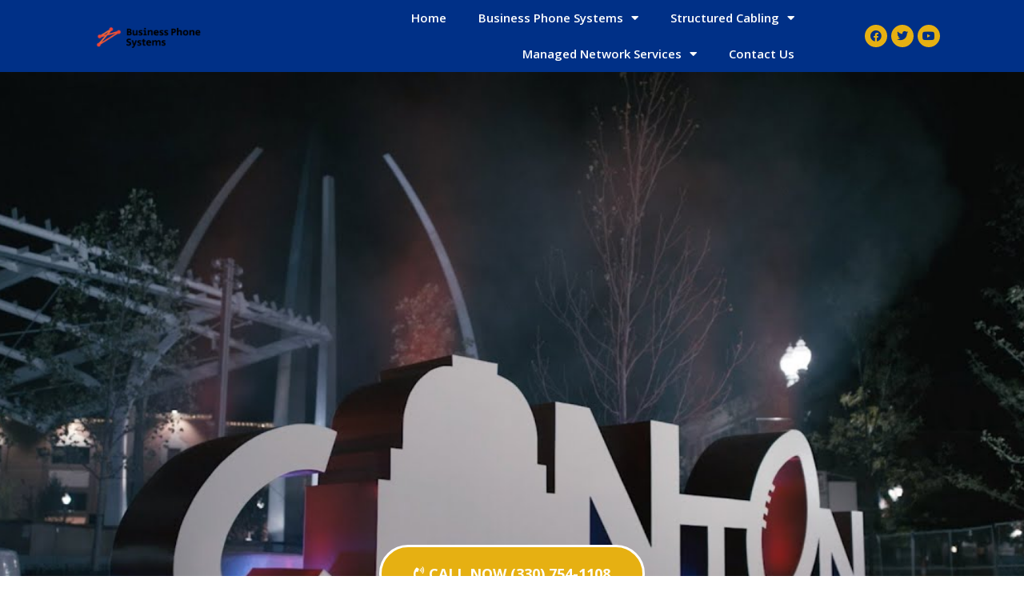

--- FILE ---
content_type: text/html; charset=UTF-8
request_url: https://www.cantonbusinessphonesystems.com/catv-cabling/
body_size: 11494
content:
<!doctype html>
<html lang="en">
<head>
	<meta charset="UTF-8">
		<meta name="viewport" content="width=device-width, initial-scale=1">
	<link rel="profile" href="https://gmpg.org/xfn/11">
	<title>Canton, OH, CATV Cabling, install, repair, service |</title>
<meta name='robots' content='max-image-preview:large' />

<!-- All In One SEO Pack 3.7.1[189,208] -->
<meta name="description"  content="Business Phone systems, Canton, OH, CATV Cabling Services" />

<script type="application/ld+json" class="aioseop-schema">{"@context":"https://schema.org","@graph":[{"@type":"Organization","@id":"https://www.cantonbusinessphonesystems.com/#organization","url":"https://www.cantonbusinessphonesystems.com/","name":"","sameAs":[],"logo":{"@type":"ImageObject","@id":"https://www.cantonbusinessphonesystems.com/#logo","url":"https://www.cantonbusinessphonesystems.com/wp-content/uploads/2021/03/cropped-business-phone-systems.png","caption":""},"image":{"@id":"https://www.cantonbusinessphonesystems.com/#logo"}},{"@type":"WebSite","@id":"https://www.cantonbusinessphonesystems.com/#website","url":"https://www.cantonbusinessphonesystems.com/","name":"","publisher":{"@id":"https://www.cantonbusinessphonesystems.com/#organization"},"potentialAction":{"@type":"SearchAction","target":"https://www.cantonbusinessphonesystems.com/?s={search_term_string}","query-input":"required name=search_term_string"}},{"@type":"WebPage","@id":"https://www.cantonbusinessphonesystems.com/catv-cabling/#webpage","url":"https://www.cantonbusinessphonesystems.com/catv-cabling/","inLanguage":"en","name":"CATV Cabling","isPartOf":{"@id":"https://www.cantonbusinessphonesystems.com/#website"},"breadcrumb":{"@id":"https://www.cantonbusinessphonesystems.com/catv-cabling/#breadcrumblist"},"description":"Business Phone systems, Canton, OH, CATV Cabling Services","datePublished":"2022-12-10T05:33:52+00:00","dateModified":"2023-03-31T00:57:44+00:00"},{"@type":"BreadcrumbList","@id":"https://www.cantonbusinessphonesystems.com/catv-cabling/#breadcrumblist","itemListElement":[{"@type":"ListItem","position":1,"item":{"@type":"WebPage","@id":"https://www.cantonbusinessphonesystems.com/","url":"https://www.cantonbusinessphonesystems.com/","name":"Business Phone Systems, Canton, OH, PBX, support, repair, service"}},{"@type":"ListItem","position":2,"item":{"@type":"WebPage","@id":"https://www.cantonbusinessphonesystems.com/catv-cabling/","url":"https://www.cantonbusinessphonesystems.com/catv-cabling/","name":"CATV Cabling"}}]}]}</script>
<link rel="canonical" href="https://www.cantonbusinessphonesystems.com/catv-cabling/" />
<!-- All In One SEO Pack -->
<link rel='stylesheet' id='wp-block-library-css' href='https://www.cantonbusinessphonesystems.com/wp-includes/css/dist/block-library/style.min.css?ver=6.1.9' media='all' />
<link rel='stylesheet' id='classic-theme-styles-css' href='https://www.cantonbusinessphonesystems.com/wp-includes/css/classic-themes.min.css?ver=1' media='all' />
<style id='global-styles-inline-css'>
body{--wp--preset--color--black: #000000;--wp--preset--color--cyan-bluish-gray: #abb8c3;--wp--preset--color--white: #ffffff;--wp--preset--color--pale-pink: #f78da7;--wp--preset--color--vivid-red: #cf2e2e;--wp--preset--color--luminous-vivid-orange: #ff6900;--wp--preset--color--luminous-vivid-amber: #fcb900;--wp--preset--color--light-green-cyan: #7bdcb5;--wp--preset--color--vivid-green-cyan: #00d084;--wp--preset--color--pale-cyan-blue: #8ed1fc;--wp--preset--color--vivid-cyan-blue: #0693e3;--wp--preset--color--vivid-purple: #9b51e0;--wp--preset--gradient--vivid-cyan-blue-to-vivid-purple: linear-gradient(135deg,rgba(6,147,227,1) 0%,rgb(155,81,224) 100%);--wp--preset--gradient--light-green-cyan-to-vivid-green-cyan: linear-gradient(135deg,rgb(122,220,180) 0%,rgb(0,208,130) 100%);--wp--preset--gradient--luminous-vivid-amber-to-luminous-vivid-orange: linear-gradient(135deg,rgba(252,185,0,1) 0%,rgba(255,105,0,1) 100%);--wp--preset--gradient--luminous-vivid-orange-to-vivid-red: linear-gradient(135deg,rgba(255,105,0,1) 0%,rgb(207,46,46) 100%);--wp--preset--gradient--very-light-gray-to-cyan-bluish-gray: linear-gradient(135deg,rgb(238,238,238) 0%,rgb(169,184,195) 100%);--wp--preset--gradient--cool-to-warm-spectrum: linear-gradient(135deg,rgb(74,234,220) 0%,rgb(151,120,209) 20%,rgb(207,42,186) 40%,rgb(238,44,130) 60%,rgb(251,105,98) 80%,rgb(254,248,76) 100%);--wp--preset--gradient--blush-light-purple: linear-gradient(135deg,rgb(255,206,236) 0%,rgb(152,150,240) 100%);--wp--preset--gradient--blush-bordeaux: linear-gradient(135deg,rgb(254,205,165) 0%,rgb(254,45,45) 50%,rgb(107,0,62) 100%);--wp--preset--gradient--luminous-dusk: linear-gradient(135deg,rgb(255,203,112) 0%,rgb(199,81,192) 50%,rgb(65,88,208) 100%);--wp--preset--gradient--pale-ocean: linear-gradient(135deg,rgb(255,245,203) 0%,rgb(182,227,212) 50%,rgb(51,167,181) 100%);--wp--preset--gradient--electric-grass: linear-gradient(135deg,rgb(202,248,128) 0%,rgb(113,206,126) 100%);--wp--preset--gradient--midnight: linear-gradient(135deg,rgb(2,3,129) 0%,rgb(40,116,252) 100%);--wp--preset--duotone--dark-grayscale: url('#wp-duotone-dark-grayscale');--wp--preset--duotone--grayscale: url('#wp-duotone-grayscale');--wp--preset--duotone--purple-yellow: url('#wp-duotone-purple-yellow');--wp--preset--duotone--blue-red: url('#wp-duotone-blue-red');--wp--preset--duotone--midnight: url('#wp-duotone-midnight');--wp--preset--duotone--magenta-yellow: url('#wp-duotone-magenta-yellow');--wp--preset--duotone--purple-green: url('#wp-duotone-purple-green');--wp--preset--duotone--blue-orange: url('#wp-duotone-blue-orange');--wp--preset--font-size--small: 13px;--wp--preset--font-size--medium: 20px;--wp--preset--font-size--large: 36px;--wp--preset--font-size--x-large: 42px;--wp--preset--spacing--20: 0.44rem;--wp--preset--spacing--30: 0.67rem;--wp--preset--spacing--40: 1rem;--wp--preset--spacing--50: 1.5rem;--wp--preset--spacing--60: 2.25rem;--wp--preset--spacing--70: 3.38rem;--wp--preset--spacing--80: 5.06rem;}:where(.is-layout-flex){gap: 0.5em;}body .is-layout-flow > .alignleft{float: left;margin-inline-start: 0;margin-inline-end: 2em;}body .is-layout-flow > .alignright{float: right;margin-inline-start: 2em;margin-inline-end: 0;}body .is-layout-flow > .aligncenter{margin-left: auto !important;margin-right: auto !important;}body .is-layout-constrained > .alignleft{float: left;margin-inline-start: 0;margin-inline-end: 2em;}body .is-layout-constrained > .alignright{float: right;margin-inline-start: 2em;margin-inline-end: 0;}body .is-layout-constrained > .aligncenter{margin-left: auto !important;margin-right: auto !important;}body .is-layout-constrained > :where(:not(.alignleft):not(.alignright):not(.alignfull)){max-width: var(--wp--style--global--content-size);margin-left: auto !important;margin-right: auto !important;}body .is-layout-constrained > .alignwide{max-width: var(--wp--style--global--wide-size);}body .is-layout-flex{display: flex;}body .is-layout-flex{flex-wrap: wrap;align-items: center;}body .is-layout-flex > *{margin: 0;}:where(.wp-block-columns.is-layout-flex){gap: 2em;}.has-black-color{color: var(--wp--preset--color--black) !important;}.has-cyan-bluish-gray-color{color: var(--wp--preset--color--cyan-bluish-gray) !important;}.has-white-color{color: var(--wp--preset--color--white) !important;}.has-pale-pink-color{color: var(--wp--preset--color--pale-pink) !important;}.has-vivid-red-color{color: var(--wp--preset--color--vivid-red) !important;}.has-luminous-vivid-orange-color{color: var(--wp--preset--color--luminous-vivid-orange) !important;}.has-luminous-vivid-amber-color{color: var(--wp--preset--color--luminous-vivid-amber) !important;}.has-light-green-cyan-color{color: var(--wp--preset--color--light-green-cyan) !important;}.has-vivid-green-cyan-color{color: var(--wp--preset--color--vivid-green-cyan) !important;}.has-pale-cyan-blue-color{color: var(--wp--preset--color--pale-cyan-blue) !important;}.has-vivid-cyan-blue-color{color: var(--wp--preset--color--vivid-cyan-blue) !important;}.has-vivid-purple-color{color: var(--wp--preset--color--vivid-purple) !important;}.has-black-background-color{background-color: var(--wp--preset--color--black) !important;}.has-cyan-bluish-gray-background-color{background-color: var(--wp--preset--color--cyan-bluish-gray) !important;}.has-white-background-color{background-color: var(--wp--preset--color--white) !important;}.has-pale-pink-background-color{background-color: var(--wp--preset--color--pale-pink) !important;}.has-vivid-red-background-color{background-color: var(--wp--preset--color--vivid-red) !important;}.has-luminous-vivid-orange-background-color{background-color: var(--wp--preset--color--luminous-vivid-orange) !important;}.has-luminous-vivid-amber-background-color{background-color: var(--wp--preset--color--luminous-vivid-amber) !important;}.has-light-green-cyan-background-color{background-color: var(--wp--preset--color--light-green-cyan) !important;}.has-vivid-green-cyan-background-color{background-color: var(--wp--preset--color--vivid-green-cyan) !important;}.has-pale-cyan-blue-background-color{background-color: var(--wp--preset--color--pale-cyan-blue) !important;}.has-vivid-cyan-blue-background-color{background-color: var(--wp--preset--color--vivid-cyan-blue) !important;}.has-vivid-purple-background-color{background-color: var(--wp--preset--color--vivid-purple) !important;}.has-black-border-color{border-color: var(--wp--preset--color--black) !important;}.has-cyan-bluish-gray-border-color{border-color: var(--wp--preset--color--cyan-bluish-gray) !important;}.has-white-border-color{border-color: var(--wp--preset--color--white) !important;}.has-pale-pink-border-color{border-color: var(--wp--preset--color--pale-pink) !important;}.has-vivid-red-border-color{border-color: var(--wp--preset--color--vivid-red) !important;}.has-luminous-vivid-orange-border-color{border-color: var(--wp--preset--color--luminous-vivid-orange) !important;}.has-luminous-vivid-amber-border-color{border-color: var(--wp--preset--color--luminous-vivid-amber) !important;}.has-light-green-cyan-border-color{border-color: var(--wp--preset--color--light-green-cyan) !important;}.has-vivid-green-cyan-border-color{border-color: var(--wp--preset--color--vivid-green-cyan) !important;}.has-pale-cyan-blue-border-color{border-color: var(--wp--preset--color--pale-cyan-blue) !important;}.has-vivid-cyan-blue-border-color{border-color: var(--wp--preset--color--vivid-cyan-blue) !important;}.has-vivid-purple-border-color{border-color: var(--wp--preset--color--vivid-purple) !important;}.has-vivid-cyan-blue-to-vivid-purple-gradient-background{background: var(--wp--preset--gradient--vivid-cyan-blue-to-vivid-purple) !important;}.has-light-green-cyan-to-vivid-green-cyan-gradient-background{background: var(--wp--preset--gradient--light-green-cyan-to-vivid-green-cyan) !important;}.has-luminous-vivid-amber-to-luminous-vivid-orange-gradient-background{background: var(--wp--preset--gradient--luminous-vivid-amber-to-luminous-vivid-orange) !important;}.has-luminous-vivid-orange-to-vivid-red-gradient-background{background: var(--wp--preset--gradient--luminous-vivid-orange-to-vivid-red) !important;}.has-very-light-gray-to-cyan-bluish-gray-gradient-background{background: var(--wp--preset--gradient--very-light-gray-to-cyan-bluish-gray) !important;}.has-cool-to-warm-spectrum-gradient-background{background: var(--wp--preset--gradient--cool-to-warm-spectrum) !important;}.has-blush-light-purple-gradient-background{background: var(--wp--preset--gradient--blush-light-purple) !important;}.has-blush-bordeaux-gradient-background{background: var(--wp--preset--gradient--blush-bordeaux) !important;}.has-luminous-dusk-gradient-background{background: var(--wp--preset--gradient--luminous-dusk) !important;}.has-pale-ocean-gradient-background{background: var(--wp--preset--gradient--pale-ocean) !important;}.has-electric-grass-gradient-background{background: var(--wp--preset--gradient--electric-grass) !important;}.has-midnight-gradient-background{background: var(--wp--preset--gradient--midnight) !important;}.has-small-font-size{font-size: var(--wp--preset--font-size--small) !important;}.has-medium-font-size{font-size: var(--wp--preset--font-size--medium) !important;}.has-large-font-size{font-size: var(--wp--preset--font-size--large) !important;}.has-x-large-font-size{font-size: var(--wp--preset--font-size--x-large) !important;}
.wp-block-navigation a:where(:not(.wp-element-button)){color: inherit;}
:where(.wp-block-columns.is-layout-flex){gap: 2em;}
.wp-block-pullquote{font-size: 1.5em;line-height: 1.6;}
</style>
<link rel='stylesheet' id='contact-form-7-css' href='https://www.cantonbusinessphonesystems.com/wp-content/plugins/contact-form-7/includes/css/styles.css?ver=5.7.2' media='all' />
<style id='contact-form-7-inline-css'>
.wpcf7 .wpcf7-recaptcha iframe {margin-bottom: 0;}.wpcf7 .wpcf7-recaptcha[data-align="center"] > div {margin: 0 auto;}.wpcf7 .wpcf7-recaptcha[data-align="right"] > div {margin: 0 0 0 auto;}
</style>
<link rel='stylesheet' id='wp-live-chat-support-css' href='https://www.cantonbusinessphonesystems.com/wp-content/plugins/wp-live-chat-support/public/css/wplc-plugin-public.css?ver=10.0.6' media='all' />
<link rel='stylesheet' id='hello-elementor-css' href='https://www.cantonbusinessphonesystems.com/wp-content/themes/hello-elementor/style.min.css?ver=2.6.1' media='all' />
<link rel='stylesheet' id='hello-elementor-theme-style-css' href='https://www.cantonbusinessphonesystems.com/wp-content/themes/hello-elementor/theme.min.css?ver=2.6.1' media='all' />
<link rel='stylesheet' id='elementor-icons-css' href='https://www.cantonbusinessphonesystems.com/wp-content/plugins/elementor/assets/lib/eicons/css/elementor-icons.min.css?ver=5.17.0' media='all' />
<link rel='stylesheet' id='elementor-frontend-css' href='https://www.cantonbusinessphonesystems.com/wp-content/plugins/elementor/assets/css/frontend.min.css?ver=3.10.0' media='all' />
<link rel='stylesheet' id='elementor-post-15-css' href='https://www.cantonbusinessphonesystems.com/wp-content/uploads/elementor/css/post-15.css?ver=1673548113' media='all' />
<link rel='stylesheet' id='elementor-pro-css' href='https://www.cantonbusinessphonesystems.com/wp-content/plugins/elementor-pro/assets/css/frontend.min.css?ver=3.9.2' media='all' />
<link rel='stylesheet' id='font-awesome-5-all-css' href='https://www.cantonbusinessphonesystems.com/wp-content/plugins/elementor/assets/lib/font-awesome/css/all.min.css?ver=3.10.0' media='all' />
<link rel='stylesheet' id='font-awesome-4-shim-css' href='https://www.cantonbusinessphonesystems.com/wp-content/plugins/elementor/assets/lib/font-awesome/css/v4-shims.min.css?ver=3.10.0' media='all' />
<link rel='stylesheet' id='elementor-global-css' href='https://www.cantonbusinessphonesystems.com/wp-content/uploads/elementor/css/global.css?ver=1673548357' media='all' />
<link rel='stylesheet' id='elementor-post-8171-css' href='https://www.cantonbusinessphonesystems.com/wp-content/uploads/elementor/css/post-8171.css?ver=1680224266' media='all' />
<link rel='stylesheet' id='elementor-post-14-css' href='https://www.cantonbusinessphonesystems.com/wp-content/uploads/elementor/css/post-14.css?ver=1673548113' media='all' />
<link rel='stylesheet' id='elementor-post-29-css' href='https://www.cantonbusinessphonesystems.com/wp-content/uploads/elementor/css/post-29.css?ver=1680222265' media='all' />
<link rel='stylesheet' id='google-fonts-1-css' href='https://fonts.googleapis.com/css?family=Roboto%3A100%2C100italic%2C200%2C200italic%2C300%2C300italic%2C400%2C400italic%2C500%2C500italic%2C600%2C600italic%2C700%2C700italic%2C800%2C800italic%2C900%2C900italic%7CRoboto+Slab%3A100%2C100italic%2C200%2C200italic%2C300%2C300italic%2C400%2C400italic%2C500%2C500italic%2C600%2C600italic%2C700%2C700italic%2C800%2C800italic%2C900%2C900italic%7COpen+Sans%3A100%2C100italic%2C200%2C200italic%2C300%2C300italic%2C400%2C400italic%2C500%2C500italic%2C600%2C600italic%2C700%2C700italic%2C800%2C800italic%2C900%2C900italic&#038;display=auto&#038;ver=6.1.9' media='all' />
<link rel='stylesheet' id='elementor-icons-shared-0-css' href='https://www.cantonbusinessphonesystems.com/wp-content/plugins/elementor/assets/lib/font-awesome/css/fontawesome.min.css?ver=5.15.3' media='all' />
<link rel='stylesheet' id='elementor-icons-fa-solid-css' href='https://www.cantonbusinessphonesystems.com/wp-content/plugins/elementor/assets/lib/font-awesome/css/solid.min.css?ver=5.15.3' media='all' />
<link rel='stylesheet' id='elementor-icons-fa-brands-css' href='https://www.cantonbusinessphonesystems.com/wp-content/plugins/elementor/assets/lib/font-awesome/css/brands.min.css?ver=5.15.3' media='all' />
<link rel="preconnect" href="https://fonts.gstatic.com/" crossorigin><script src='https://www.cantonbusinessphonesystems.com/wp-content/plugins/elementor/assets/lib/font-awesome/js/v4-shims.min.js?ver=3.10.0' id='font-awesome-4-shim-js'></script>
<link rel="https://api.w.org/" href="https://www.cantonbusinessphonesystems.com/wp-json/" /><link rel="alternate" type="application/json" href="https://www.cantonbusinessphonesystems.com/wp-json/wp/v2/pages/8171" /><meta name="generator" content="WordPress 6.1.9" />
<link rel='shortlink' href='https://www.cantonbusinessphonesystems.com/?p=8171' />
<link rel="alternate" type="application/json+oembed" href="https://www.cantonbusinessphonesystems.com/wp-json/oembed/1.0/embed?url=https%3A%2F%2Fwww.cantonbusinessphonesystems.com%2Fcatv-cabling%2F" />
<link rel="alternate" type="text/xml+oembed" href="https://www.cantonbusinessphonesystems.com/wp-json/oembed/1.0/embed?url=https%3A%2F%2Fwww.cantonbusinessphonesystems.com%2Fcatv-cabling%2F&#038;format=xml" />
<link rel="icon" href="https://www.cantonbusinessphonesystems.com/wp-content/uploads/2022/04/business-phone-systems-150x150.png" sizes="32x32" />
<link rel="icon" href="https://www.cantonbusinessphonesystems.com/wp-content/uploads/2022/04/business-phone-systems.png" sizes="192x192" />
<link rel="apple-touch-icon" href="https://www.cantonbusinessphonesystems.com/wp-content/uploads/2022/04/business-phone-systems.png" />
<meta name="msapplication-TileImage" content="https://www.cantonbusinessphonesystems.com/wp-content/uploads/2022/04/business-phone-systems.png" />
</head>
<body class="page-template-default page page-id-8171 wp-custom-logo elementor-default elementor-kit-15 elementor-page elementor-page-8171">

<svg xmlns="http://www.w3.org/2000/svg" viewBox="0 0 0 0" width="0" height="0" focusable="false" role="none" style="visibility: hidden; position: absolute; left: -9999px; overflow: hidden;" ><defs><filter id="wp-duotone-dark-grayscale"><feColorMatrix color-interpolation-filters="sRGB" type="matrix" values=" .299 .587 .114 0 0 .299 .587 .114 0 0 .299 .587 .114 0 0 .299 .587 .114 0 0 " /><feComponentTransfer color-interpolation-filters="sRGB" ><feFuncR type="table" tableValues="0 0.49803921568627" /><feFuncG type="table" tableValues="0 0.49803921568627" /><feFuncB type="table" tableValues="0 0.49803921568627" /><feFuncA type="table" tableValues="1 1" /></feComponentTransfer><feComposite in2="SourceGraphic" operator="in" /></filter></defs></svg><svg xmlns="http://www.w3.org/2000/svg" viewBox="0 0 0 0" width="0" height="0" focusable="false" role="none" style="visibility: hidden; position: absolute; left: -9999px; overflow: hidden;" ><defs><filter id="wp-duotone-grayscale"><feColorMatrix color-interpolation-filters="sRGB" type="matrix" values=" .299 .587 .114 0 0 .299 .587 .114 0 0 .299 .587 .114 0 0 .299 .587 .114 0 0 " /><feComponentTransfer color-interpolation-filters="sRGB" ><feFuncR type="table" tableValues="0 1" /><feFuncG type="table" tableValues="0 1" /><feFuncB type="table" tableValues="0 1" /><feFuncA type="table" tableValues="1 1" /></feComponentTransfer><feComposite in2="SourceGraphic" operator="in" /></filter></defs></svg><svg xmlns="http://www.w3.org/2000/svg" viewBox="0 0 0 0" width="0" height="0" focusable="false" role="none" style="visibility: hidden; position: absolute; left: -9999px; overflow: hidden;" ><defs><filter id="wp-duotone-purple-yellow"><feColorMatrix color-interpolation-filters="sRGB" type="matrix" values=" .299 .587 .114 0 0 .299 .587 .114 0 0 .299 .587 .114 0 0 .299 .587 .114 0 0 " /><feComponentTransfer color-interpolation-filters="sRGB" ><feFuncR type="table" tableValues="0.54901960784314 0.98823529411765" /><feFuncG type="table" tableValues="0 1" /><feFuncB type="table" tableValues="0.71764705882353 0.25490196078431" /><feFuncA type="table" tableValues="1 1" /></feComponentTransfer><feComposite in2="SourceGraphic" operator="in" /></filter></defs></svg><svg xmlns="http://www.w3.org/2000/svg" viewBox="0 0 0 0" width="0" height="0" focusable="false" role="none" style="visibility: hidden; position: absolute; left: -9999px; overflow: hidden;" ><defs><filter id="wp-duotone-blue-red"><feColorMatrix color-interpolation-filters="sRGB" type="matrix" values=" .299 .587 .114 0 0 .299 .587 .114 0 0 .299 .587 .114 0 0 .299 .587 .114 0 0 " /><feComponentTransfer color-interpolation-filters="sRGB" ><feFuncR type="table" tableValues="0 1" /><feFuncG type="table" tableValues="0 0.27843137254902" /><feFuncB type="table" tableValues="0.5921568627451 0.27843137254902" /><feFuncA type="table" tableValues="1 1" /></feComponentTransfer><feComposite in2="SourceGraphic" operator="in" /></filter></defs></svg><svg xmlns="http://www.w3.org/2000/svg" viewBox="0 0 0 0" width="0" height="0" focusable="false" role="none" style="visibility: hidden; position: absolute; left: -9999px; overflow: hidden;" ><defs><filter id="wp-duotone-midnight"><feColorMatrix color-interpolation-filters="sRGB" type="matrix" values=" .299 .587 .114 0 0 .299 .587 .114 0 0 .299 .587 .114 0 0 .299 .587 .114 0 0 " /><feComponentTransfer color-interpolation-filters="sRGB" ><feFuncR type="table" tableValues="0 0" /><feFuncG type="table" tableValues="0 0.64705882352941" /><feFuncB type="table" tableValues="0 1" /><feFuncA type="table" tableValues="1 1" /></feComponentTransfer><feComposite in2="SourceGraphic" operator="in" /></filter></defs></svg><svg xmlns="http://www.w3.org/2000/svg" viewBox="0 0 0 0" width="0" height="0" focusable="false" role="none" style="visibility: hidden; position: absolute; left: -9999px; overflow: hidden;" ><defs><filter id="wp-duotone-magenta-yellow"><feColorMatrix color-interpolation-filters="sRGB" type="matrix" values=" .299 .587 .114 0 0 .299 .587 .114 0 0 .299 .587 .114 0 0 .299 .587 .114 0 0 " /><feComponentTransfer color-interpolation-filters="sRGB" ><feFuncR type="table" tableValues="0.78039215686275 1" /><feFuncG type="table" tableValues="0 0.94901960784314" /><feFuncB type="table" tableValues="0.35294117647059 0.47058823529412" /><feFuncA type="table" tableValues="1 1" /></feComponentTransfer><feComposite in2="SourceGraphic" operator="in" /></filter></defs></svg><svg xmlns="http://www.w3.org/2000/svg" viewBox="0 0 0 0" width="0" height="0" focusable="false" role="none" style="visibility: hidden; position: absolute; left: -9999px; overflow: hidden;" ><defs><filter id="wp-duotone-purple-green"><feColorMatrix color-interpolation-filters="sRGB" type="matrix" values=" .299 .587 .114 0 0 .299 .587 .114 0 0 .299 .587 .114 0 0 .299 .587 .114 0 0 " /><feComponentTransfer color-interpolation-filters="sRGB" ><feFuncR type="table" tableValues="0.65098039215686 0.40392156862745" /><feFuncG type="table" tableValues="0 1" /><feFuncB type="table" tableValues="0.44705882352941 0.4" /><feFuncA type="table" tableValues="1 1" /></feComponentTransfer><feComposite in2="SourceGraphic" operator="in" /></filter></defs></svg><svg xmlns="http://www.w3.org/2000/svg" viewBox="0 0 0 0" width="0" height="0" focusable="false" role="none" style="visibility: hidden; position: absolute; left: -9999px; overflow: hidden;" ><defs><filter id="wp-duotone-blue-orange"><feColorMatrix color-interpolation-filters="sRGB" type="matrix" values=" .299 .587 .114 0 0 .299 .587 .114 0 0 .299 .587 .114 0 0 .299 .587 .114 0 0 " /><feComponentTransfer color-interpolation-filters="sRGB" ><feFuncR type="table" tableValues="0.098039215686275 1" /><feFuncG type="table" tableValues="0 0.66274509803922" /><feFuncB type="table" tableValues="0.84705882352941 0.41960784313725" /><feFuncA type="table" tableValues="1 1" /></feComponentTransfer><feComposite in2="SourceGraphic" operator="in" /></filter></defs></svg>
<a class="skip-link screen-reader-text" href="#content">
	Skip to content</a>

		<div data-elementor-type="header" data-elementor-id="14" class="elementor elementor-14 elementor-location-header">
								<section class="elementor-section elementor-top-section elementor-element elementor-element-ea9bb98 elementor-section-full_width elementor-section-height-min-height elementor-section-height-default elementor-section-items-middle" data-id="ea9bb98" data-element_type="section" data-settings="{&quot;background_background&quot;:&quot;classic&quot;}">
						<div class="elementor-container elementor-column-gap-no">
					<div class="elementor-column elementor-col-100 elementor-top-column elementor-element elementor-element-45b4d19" data-id="45b4d19" data-element_type="column">
			<div class="elementor-widget-wrap elementor-element-populated">
								<div class="elementor-element elementor-element-4cd167c elementor-widget__width-initial elementor-widget-tablet__width-initial elementor-widget elementor-widget-theme-site-logo elementor-widget-image" data-id="4cd167c" data-element_type="widget" data-widget_type="theme-site-logo.default">
				<div class="elementor-widget-container">
																<a href="https://www.cantonbusinessphonesystems.com">
							<img width="200" height="58" src="https://www.cantonbusinessphonesystems.com/wp-content/uploads/2021/03/cropped-business-phone-systems.png" class="attachment-full size-full wp-image-188" alt="" loading="lazy" />								</a>
															</div>
				</div>
				<div class="elementor-element elementor-element-8f1667f elementor-nav-menu__align-right elementor-nav-menu--stretch elementor-widget__width-initial elementor-widget-tablet__width-initial elementor-nav-menu--dropdown-tablet elementor-nav-menu__text-align-aside elementor-nav-menu--toggle elementor-nav-menu--burger elementor-widget elementor-widget-nav-menu" data-id="8f1667f" data-element_type="widget" data-settings="{&quot;full_width&quot;:&quot;stretch&quot;,&quot;layout&quot;:&quot;horizontal&quot;,&quot;submenu_icon&quot;:{&quot;value&quot;:&quot;&lt;i class=\&quot;fas fa-caret-down\&quot;&gt;&lt;\/i&gt;&quot;,&quot;library&quot;:&quot;fa-solid&quot;},&quot;toggle&quot;:&quot;burger&quot;}" data-widget_type="nav-menu.default">
				<div class="elementor-widget-container">
						<nav migration_allowed="1" migrated="0" class="elementor-nav-menu--main elementor-nav-menu__container elementor-nav-menu--layout-horizontal e--pointer-text e--animation-grow">
				<ul id="menu-1-8f1667f" class="elementor-nav-menu"><li class="menu-item menu-item-type-custom menu-item-object-custom menu-item-home menu-item-7"><a href="https://www.cantonbusinessphonesystems.com/" class="elementor-item">Home</a></li>
<li class="menu-item menu-item-type-custom menu-item-object-custom menu-item-has-children menu-item-9"><a href="#" class="elementor-item elementor-item-anchor">Business Phone Systems</a>
<ul class="sub-menu elementor-nav-menu--dropdown">
	<li class="menu-item menu-item-type-post_type menu-item-object-page menu-item-8358"><a href="https://www.cantonbusinessphonesystems.com/hosted-phone-system-canton-oh/" class="elementor-sub-item">Hosted Phone System</a></li>
	<li class="menu-item menu-item-type-post_type menu-item-object-page menu-item-347"><a href="https://www.cantonbusinessphonesystems.com/vodavi-business-phone-systems-canton-oh/" class="elementor-sub-item">Vodavi</a></li>
	<li class="menu-item menu-item-type-post_type menu-item-object-page menu-item-348"><a href="https://www.cantonbusinessphonesystems.com/toshiba-business-phone-systems-canton-oh/" class="elementor-sub-item">Toshiba</a></li>
	<li class="menu-item menu-item-type-post_type menu-item-object-page menu-item-349"><a href="https://www.cantonbusinessphonesystems.com/nortel-business-phone-systems-canton-oh/" class="elementor-sub-item">Nortel</a></li>
	<li class="menu-item menu-item-type-post_type menu-item-object-page menu-item-350"><a href="https://www.cantonbusinessphonesystems.com/samsung-business-phone-systems-canton-oh/" class="elementor-sub-item">Samsung</a></li>
	<li class="menu-item menu-item-type-post_type menu-item-object-page menu-item-351"><a href="https://www.cantonbusinessphonesystems.com/allworx-business-phone-systems-canton-oh/" class="elementor-sub-item">AllWorx</a></li>
	<li class="menu-item menu-item-type-post_type menu-item-object-page menu-item-352"><a href="https://www.cantonbusinessphonesystems.com/comdial-business-phone-systems-canton-oh/" class="elementor-sub-item">Comdial</a></li>
	<li class="menu-item menu-item-type-post_type menu-item-object-page menu-item-353"><a href="https://www.cantonbusinessphonesystems.com/3cx-business-phone-systems-canton-oh/" class="elementor-sub-item">3cx</a></li>
	<li class="menu-item menu-item-type-post_type menu-item-object-page menu-item-354"><a href="https://www.cantonbusinessphonesystems.com/panasonic-business-phone-systems-canton-oh/" class="elementor-sub-item">panasonic</a></li>
	<li class="menu-item menu-item-type-post_type menu-item-object-page menu-item-355"><a href="https://www.cantonbusinessphonesystems.com/nec-business-phone-systems-canton-oh/" class="elementor-sub-item">NEC</a></li>
	<li class="menu-item menu-item-type-post_type menu-item-object-page menu-item-356"><a href="https://www.cantonbusinessphonesystems.com/freepbx-business-phone-systems-canton-oh/" class="elementor-sub-item">FreePBX</a></li>
	<li class="menu-item menu-item-type-post_type menu-item-object-page menu-item-357"><a href="https://www.cantonbusinessphonesystems.com/grandstream-business-phone-systems-canton-oh/" class="elementor-sub-item">Grandstream</a></li>
	<li class="menu-item menu-item-type-post_type menu-item-object-page menu-item-358"><a href="https://www.cantonbusinessphonesystems.com/avaya-business-phone-systems-canton-oh/" class="elementor-sub-item">Avaya</a></li>
	<li class="menu-item menu-item-type-post_type menu-item-object-page menu-item-5273"><a href="https://www.cantonbusinessphonesystems.com/esi-business-phone-systems-canton-oh/" class="elementor-sub-item">ESI</a></li>
	<li class="menu-item menu-item-type-post_type menu-item-object-page menu-item-5274"><a href="https://www.cantonbusinessphonesystems.com/yeastar-business-phone-systems-canton-oh/" class="elementor-sub-item">Yeastar</a></li>
	<li class="menu-item menu-item-type-post_type menu-item-object-page menu-item-5275"><a href="https://www.cantonbusinessphonesystems.com/xblue-business-phone-systems-canton-oh/" class="elementor-sub-item">XBlue</a></li>
	<li class="menu-item menu-item-type-post_type menu-item-object-page menu-item-5276"><a href="https://www.cantonbusinessphonesystems.com/siemens-business-phone-systems-canton-oh/" class="elementor-sub-item">Siemens</a></li>
	<li class="menu-item menu-item-type-post_type menu-item-object-page menu-item-5277"><a href="https://www.cantonbusinessphonesystems.com/sangoma-business-phone-systems-canton-oh/" class="elementor-sub-item">Sangoma</a></li>
	<li class="menu-item menu-item-type-post_type menu-item-object-page menu-item-5278"><a href="https://www.cantonbusinessphonesystems.com/mitel-business-phone-systems-canton-oh/" class="elementor-sub-item">Mitel</a></li>
	<li class="menu-item menu-item-type-post_type menu-item-object-page menu-item-5279"><a href="https://www.cantonbusinessphonesystems.com/cisco-business-phone-systems-canton-oh/" class="elementor-sub-item">Cisco</a></li>
	<li class="menu-item menu-item-type-post_type menu-item-object-page menu-item-5280"><a href="https://www.cantonbusinessphonesystems.com/epygi-business-phone-systems-canton-oh/" class="elementor-sub-item">Epygi</a></li>
	<li class="menu-item menu-item-type-post_type menu-item-object-page menu-item-5281"><a href="https://www.cantonbusinessphonesystems.com/adtran-business-phone-systems-canton-oh/" class="elementor-sub-item">Adtran</a></li>
</ul>
</li>
<li class="menu-item menu-item-type-custom menu-item-object-custom current-menu-ancestor current-menu-parent menu-item-has-children menu-item-8149"><a href="#" class="elementor-item elementor-item-anchor">Structured Cabling</a>
<ul class="sub-menu elementor-nav-menu--dropdown">
	<li class="menu-item menu-item-type-post_type menu-item-object-page menu-item-8338"><a href="https://www.cantonbusinessphonesystems.com/voice-and-data-cabling/" class="elementor-sub-item">Voice and Data Cabling</a></li>
	<li class="menu-item menu-item-type-post_type menu-item-object-page menu-item-8337"><a href="https://www.cantonbusinessphonesystems.com/data-center-cabling/" class="elementor-sub-item">Data Center Cabling</a></li>
	<li class="menu-item menu-item-type-post_type menu-item-object-page current-menu-item page_item page-item-8171 current_page_item menu-item-8220"><a href="https://www.cantonbusinessphonesystems.com/catv-cabling/" aria-current="page" class="elementor-sub-item elementor-item-active">CATV Cabling</a></li>
	<li class="menu-item menu-item-type-post_type menu-item-object-page menu-item-8221"><a href="https://www.cantonbusinessphonesystems.com/fiber-optic-cabling/" class="elementor-sub-item">Fiber Optic Cabling</a></li>
	<li class="menu-item menu-item-type-post_type menu-item-object-page menu-item-8222"><a href="https://www.cantonbusinessphonesystems.com/network-cabling/" class="elementor-sub-item">Network Cabling</a></li>
</ul>
</li>
<li class="menu-item menu-item-type-custom menu-item-object-custom menu-item-has-children menu-item-8713"><a href="#" class="elementor-item elementor-item-anchor">Managed Network Services</a>
<ul class="sub-menu elementor-nav-menu--dropdown">
	<li class="menu-item menu-item-type-post_type menu-item-object-page menu-item-8710"><a href="https://www.cantonbusinessphonesystems.com/managed-routers/" class="elementor-sub-item">Managed Routers</a></li>
	<li class="menu-item menu-item-type-post_type menu-item-object-page menu-item-8711"><a href="https://www.cantonbusinessphonesystems.com/remote-access-vpn/" class="elementor-sub-item">Remote Access VPN</a></li>
	<li class="menu-item menu-item-type-post_type menu-item-object-page menu-item-8712"><a href="https://www.cantonbusinessphonesystems.com/advanced-edge-security/" class="elementor-sub-item">Advanced Edge Security (UTM)</a></li>
</ul>
</li>
<li class="menu-item menu-item-type-post_type menu-item-object-page menu-item-494"><a href="https://www.cantonbusinessphonesystems.com/contact-us/" class="elementor-item">Contact Us</a></li>
</ul>			</nav>
					<div class="elementor-menu-toggle" role="button" tabindex="0" aria-label="Menu Toggle" aria-expanded="false">
			<i aria-hidden="true" role="presentation" class="elementor-menu-toggle__icon--open eicon-menu-bar"></i><i aria-hidden="true" role="presentation" class="elementor-menu-toggle__icon--close eicon-close"></i>			<span class="elementor-screen-only">Menu</span>
		</div>
					<nav class="elementor-nav-menu--dropdown elementor-nav-menu__container" aria-hidden="true">
				<ul id="menu-2-8f1667f" class="elementor-nav-menu"><li class="menu-item menu-item-type-custom menu-item-object-custom menu-item-home menu-item-7"><a href="https://www.cantonbusinessphonesystems.com/" class="elementor-item" tabindex="-1">Home</a></li>
<li class="menu-item menu-item-type-custom menu-item-object-custom menu-item-has-children menu-item-9"><a href="#" class="elementor-item elementor-item-anchor" tabindex="-1">Business Phone Systems</a>
<ul class="sub-menu elementor-nav-menu--dropdown">
	<li class="menu-item menu-item-type-post_type menu-item-object-page menu-item-8358"><a href="https://www.cantonbusinessphonesystems.com/hosted-phone-system-canton-oh/" class="elementor-sub-item" tabindex="-1">Hosted Phone System</a></li>
	<li class="menu-item menu-item-type-post_type menu-item-object-page menu-item-347"><a href="https://www.cantonbusinessphonesystems.com/vodavi-business-phone-systems-canton-oh/" class="elementor-sub-item" tabindex="-1">Vodavi</a></li>
	<li class="menu-item menu-item-type-post_type menu-item-object-page menu-item-348"><a href="https://www.cantonbusinessphonesystems.com/toshiba-business-phone-systems-canton-oh/" class="elementor-sub-item" tabindex="-1">Toshiba</a></li>
	<li class="menu-item menu-item-type-post_type menu-item-object-page menu-item-349"><a href="https://www.cantonbusinessphonesystems.com/nortel-business-phone-systems-canton-oh/" class="elementor-sub-item" tabindex="-1">Nortel</a></li>
	<li class="menu-item menu-item-type-post_type menu-item-object-page menu-item-350"><a href="https://www.cantonbusinessphonesystems.com/samsung-business-phone-systems-canton-oh/" class="elementor-sub-item" tabindex="-1">Samsung</a></li>
	<li class="menu-item menu-item-type-post_type menu-item-object-page menu-item-351"><a href="https://www.cantonbusinessphonesystems.com/allworx-business-phone-systems-canton-oh/" class="elementor-sub-item" tabindex="-1">AllWorx</a></li>
	<li class="menu-item menu-item-type-post_type menu-item-object-page menu-item-352"><a href="https://www.cantonbusinessphonesystems.com/comdial-business-phone-systems-canton-oh/" class="elementor-sub-item" tabindex="-1">Comdial</a></li>
	<li class="menu-item menu-item-type-post_type menu-item-object-page menu-item-353"><a href="https://www.cantonbusinessphonesystems.com/3cx-business-phone-systems-canton-oh/" class="elementor-sub-item" tabindex="-1">3cx</a></li>
	<li class="menu-item menu-item-type-post_type menu-item-object-page menu-item-354"><a href="https://www.cantonbusinessphonesystems.com/panasonic-business-phone-systems-canton-oh/" class="elementor-sub-item" tabindex="-1">panasonic</a></li>
	<li class="menu-item menu-item-type-post_type menu-item-object-page menu-item-355"><a href="https://www.cantonbusinessphonesystems.com/nec-business-phone-systems-canton-oh/" class="elementor-sub-item" tabindex="-1">NEC</a></li>
	<li class="menu-item menu-item-type-post_type menu-item-object-page menu-item-356"><a href="https://www.cantonbusinessphonesystems.com/freepbx-business-phone-systems-canton-oh/" class="elementor-sub-item" tabindex="-1">FreePBX</a></li>
	<li class="menu-item menu-item-type-post_type menu-item-object-page menu-item-357"><a href="https://www.cantonbusinessphonesystems.com/grandstream-business-phone-systems-canton-oh/" class="elementor-sub-item" tabindex="-1">Grandstream</a></li>
	<li class="menu-item menu-item-type-post_type menu-item-object-page menu-item-358"><a href="https://www.cantonbusinessphonesystems.com/avaya-business-phone-systems-canton-oh/" class="elementor-sub-item" tabindex="-1">Avaya</a></li>
	<li class="menu-item menu-item-type-post_type menu-item-object-page menu-item-5273"><a href="https://www.cantonbusinessphonesystems.com/esi-business-phone-systems-canton-oh/" class="elementor-sub-item" tabindex="-1">ESI</a></li>
	<li class="menu-item menu-item-type-post_type menu-item-object-page menu-item-5274"><a href="https://www.cantonbusinessphonesystems.com/yeastar-business-phone-systems-canton-oh/" class="elementor-sub-item" tabindex="-1">Yeastar</a></li>
	<li class="menu-item menu-item-type-post_type menu-item-object-page menu-item-5275"><a href="https://www.cantonbusinessphonesystems.com/xblue-business-phone-systems-canton-oh/" class="elementor-sub-item" tabindex="-1">XBlue</a></li>
	<li class="menu-item menu-item-type-post_type menu-item-object-page menu-item-5276"><a href="https://www.cantonbusinessphonesystems.com/siemens-business-phone-systems-canton-oh/" class="elementor-sub-item" tabindex="-1">Siemens</a></li>
	<li class="menu-item menu-item-type-post_type menu-item-object-page menu-item-5277"><a href="https://www.cantonbusinessphonesystems.com/sangoma-business-phone-systems-canton-oh/" class="elementor-sub-item" tabindex="-1">Sangoma</a></li>
	<li class="menu-item menu-item-type-post_type menu-item-object-page menu-item-5278"><a href="https://www.cantonbusinessphonesystems.com/mitel-business-phone-systems-canton-oh/" class="elementor-sub-item" tabindex="-1">Mitel</a></li>
	<li class="menu-item menu-item-type-post_type menu-item-object-page menu-item-5279"><a href="https://www.cantonbusinessphonesystems.com/cisco-business-phone-systems-canton-oh/" class="elementor-sub-item" tabindex="-1">Cisco</a></li>
	<li class="menu-item menu-item-type-post_type menu-item-object-page menu-item-5280"><a href="https://www.cantonbusinessphonesystems.com/epygi-business-phone-systems-canton-oh/" class="elementor-sub-item" tabindex="-1">Epygi</a></li>
	<li class="menu-item menu-item-type-post_type menu-item-object-page menu-item-5281"><a href="https://www.cantonbusinessphonesystems.com/adtran-business-phone-systems-canton-oh/" class="elementor-sub-item" tabindex="-1">Adtran</a></li>
</ul>
</li>
<li class="menu-item menu-item-type-custom menu-item-object-custom current-menu-ancestor current-menu-parent menu-item-has-children menu-item-8149"><a href="#" class="elementor-item elementor-item-anchor" tabindex="-1">Structured Cabling</a>
<ul class="sub-menu elementor-nav-menu--dropdown">
	<li class="menu-item menu-item-type-post_type menu-item-object-page menu-item-8338"><a href="https://www.cantonbusinessphonesystems.com/voice-and-data-cabling/" class="elementor-sub-item" tabindex="-1">Voice and Data Cabling</a></li>
	<li class="menu-item menu-item-type-post_type menu-item-object-page menu-item-8337"><a href="https://www.cantonbusinessphonesystems.com/data-center-cabling/" class="elementor-sub-item" tabindex="-1">Data Center Cabling</a></li>
	<li class="menu-item menu-item-type-post_type menu-item-object-page current-menu-item page_item page-item-8171 current_page_item menu-item-8220"><a href="https://www.cantonbusinessphonesystems.com/catv-cabling/" aria-current="page" class="elementor-sub-item elementor-item-active" tabindex="-1">CATV Cabling</a></li>
	<li class="menu-item menu-item-type-post_type menu-item-object-page menu-item-8221"><a href="https://www.cantonbusinessphonesystems.com/fiber-optic-cabling/" class="elementor-sub-item" tabindex="-1">Fiber Optic Cabling</a></li>
	<li class="menu-item menu-item-type-post_type menu-item-object-page menu-item-8222"><a href="https://www.cantonbusinessphonesystems.com/network-cabling/" class="elementor-sub-item" tabindex="-1">Network Cabling</a></li>
</ul>
</li>
<li class="menu-item menu-item-type-custom menu-item-object-custom menu-item-has-children menu-item-8713"><a href="#" class="elementor-item elementor-item-anchor" tabindex="-1">Managed Network Services</a>
<ul class="sub-menu elementor-nav-menu--dropdown">
	<li class="menu-item menu-item-type-post_type menu-item-object-page menu-item-8710"><a href="https://www.cantonbusinessphonesystems.com/managed-routers/" class="elementor-sub-item" tabindex="-1">Managed Routers</a></li>
	<li class="menu-item menu-item-type-post_type menu-item-object-page menu-item-8711"><a href="https://www.cantonbusinessphonesystems.com/remote-access-vpn/" class="elementor-sub-item" tabindex="-1">Remote Access VPN</a></li>
	<li class="menu-item menu-item-type-post_type menu-item-object-page menu-item-8712"><a href="https://www.cantonbusinessphonesystems.com/advanced-edge-security/" class="elementor-sub-item" tabindex="-1">Advanced Edge Security (UTM)</a></li>
</ul>
</li>
<li class="menu-item menu-item-type-post_type menu-item-object-page menu-item-494"><a href="https://www.cantonbusinessphonesystems.com/contact-us/" class="elementor-item" tabindex="-1">Contact Us</a></li>
</ul>			</nav>
				</div>
				</div>
				<div class="elementor-element elementor-element-3f157c6 elementor-shape-circle e-grid-align-right elementor-widget__width-initial elementor-hidden-tablet elementor-hidden-phone elementor-grid-0 elementor-widget elementor-widget-social-icons" data-id="3f157c6" data-element_type="widget" data-widget_type="social-icons.default">
				<div class="elementor-widget-container">
					<div class="elementor-social-icons-wrapper elementor-grid">
							<span class="elementor-grid-item">
					<a class="elementor-icon elementor-social-icon elementor-social-icon-facebook elementor-repeater-item-487d69f" target="_blank">
						<span class="elementor-screen-only">Facebook</span>
						<i class="fab fa-facebook"></i>					</a>
				</span>
							<span class="elementor-grid-item">
					<a class="elementor-icon elementor-social-icon elementor-social-icon-twitter elementor-repeater-item-81a24de" target="_blank">
						<span class="elementor-screen-only">Twitter</span>
						<i class="fab fa-twitter"></i>					</a>
				</span>
							<span class="elementor-grid-item">
					<a class="elementor-icon elementor-social-icon elementor-social-icon-youtube elementor-repeater-item-f50c747" target="_blank">
						<span class="elementor-screen-only">Youtube</span>
						<i class="fab fa-youtube"></i>					</a>
				</span>
					</div>
				</div>
				</div>
					</div>
		</div>
							</div>
		</section>
						</div>
		
<main id="content" class="site-main post-8171 page type-page status-publish hentry" role="main">
		<div class="page-content">
				<div data-elementor-type="wp-page" data-elementor-id="8171" class="elementor elementor-8171">
									<section class="elementor-section elementor-top-section elementor-element elementor-element-c69050e elementor-section-height-min-height elementor-section-boxed elementor-section-height-default elementor-section-items-middle" data-id="c69050e" data-element_type="section" data-settings="{&quot;background_background&quot;:&quot;slideshow&quot;,&quot;background_slideshow_gallery&quot;:[{&quot;id&quot;:16705,&quot;url&quot;:&quot;https:\/\/www.cantonbusinessphonesystems.com\/wp-content\/uploads\/2023\/03\/can0.jpeg&quot;},{&quot;id&quot;:16706,&quot;url&quot;:&quot;https:\/\/www.cantonbusinessphonesystems.com\/wp-content\/uploads\/2023\/03\/canton1.jpg&quot;},{&quot;id&quot;:16707,&quot;url&quot;:&quot;https:\/\/www.cantonbusinessphonesystems.com\/wp-content\/uploads\/2023\/03\/canton2.jpeg&quot;},{&quot;id&quot;:16708,&quot;url&quot;:&quot;https:\/\/www.cantonbusinessphonesystems.com\/wp-content\/uploads\/2023\/03\/can3.jpeg&quot;},{&quot;id&quot;:16709,&quot;url&quot;:&quot;https:\/\/www.cantonbusinessphonesystems.com\/wp-content\/uploads\/2023\/03\/can4.4.jpeg&quot;}],&quot;background_slideshow_loop&quot;:&quot;yes&quot;,&quot;background_slideshow_slide_duration&quot;:5000,&quot;background_slideshow_slide_transition&quot;:&quot;fade&quot;,&quot;background_slideshow_transition_duration&quot;:500}">
						<div class="elementor-container elementor-column-gap-default">
					<div class="elementor-column elementor-col-100 elementor-top-column elementor-element elementor-element-da43c8e" data-id="da43c8e" data-element_type="column">
			<div class="elementor-widget-wrap elementor-element-populated">
								<div class="elementor-element elementor-element-28b3b26 elementor-widget elementor-widget-spacer" data-id="28b3b26" data-element_type="widget" data-widget_type="spacer.default">
				<div class="elementor-widget-container">
					<div class="elementor-spacer">
			<div class="elementor-spacer-inner"></div>
		</div>
				</div>
				</div>
				<div class="elementor-element elementor-element-b22f968 elementor-widget elementor-widget-spacer" data-id="b22f968" data-element_type="widget" data-widget_type="spacer.default">
				<div class="elementor-widget-container">
					<div class="elementor-spacer">
			<div class="elementor-spacer-inner"></div>
		</div>
				</div>
				</div>
				<div class="elementor-element elementor-element-eb81c8e elementor-align-center elementor-mobile-align-center elementor-widget__width-inherit elementor-widget-mobile__width-inherit elementor-invisible elementor-widget elementor-widget-button" data-id="eb81c8e" data-element_type="widget" data-settings="{&quot;_animation&quot;:&quot;shake&quot;}" data-widget_type="button.default">
				<div class="elementor-widget-container">
					<div class="elementor-button-wrapper">
			<a href="tel:(330)%20754-1108" class="elementor-button-link elementor-button elementor-size-lg" role="button">
						<span class="elementor-button-content-wrapper">
							<span class="elementor-button-icon elementor-align-icon-left">
				<i aria-hidden="true" class="fas fa-phone-volume"></i>			</span>
						<span class="elementor-button-text">Call Now (330) 754-1108</span>
		</span>
					</a>
		</div>
				</div>
				</div>
				<div class="elementor-element elementor-element-921ff37 elementor-widget elementor-widget-spacer" data-id="921ff37" data-element_type="widget" data-widget_type="spacer.default">
				<div class="elementor-widget-container">
					<div class="elementor-spacer">
			<div class="elementor-spacer-inner"></div>
		</div>
				</div>
				</div>
					</div>
		</div>
							</div>
		</section>
				<section class="elementor-section elementor-top-section elementor-element elementor-element-4d6e23a elementor-section-boxed elementor-section-height-default elementor-section-height-default" data-id="4d6e23a" data-element_type="section">
						<div class="elementor-container elementor-column-gap-default">
					<div class="elementor-column elementor-col-100 elementor-top-column elementor-element elementor-element-c7567b0" data-id="c7567b0" data-element_type="column">
			<div class="elementor-widget-wrap elementor-element-populated">
								<section class="elementor-section elementor-inner-section elementor-element elementor-element-9dfda62 elementor-section-boxed elementor-section-height-default elementor-section-height-default" data-id="9dfda62" data-element_type="section">
						<div class="elementor-container elementor-column-gap-default">
					<div class="elementor-column elementor-col-50 elementor-inner-column elementor-element elementor-element-f521f83" data-id="f521f83" data-element_type="column">
			<div class="elementor-widget-wrap elementor-element-populated">
								<div class="elementor-element elementor-element-969695f elementor-widget-divider--view-line elementor-widget elementor-widget-divider" data-id="969695f" data-element_type="widget" data-widget_type="divider.default">
				<div class="elementor-widget-container">
					<div class="elementor-divider">
			<span class="elementor-divider-separator">
						</span>
		</div>
				</div>
				</div>
				<div class="elementor-element elementor-element-22cb5b2 animated-slow elementor-invisible elementor-widget elementor-widget-heading" data-id="22cb5b2" data-element_type="widget" data-settings="{&quot;_animation&quot;:&quot;slideInLeft&quot;}" data-widget_type="heading.default">
				<div class="elementor-widget-container">
			<h1 class="elementor-heading-title elementor-size-default">CATV Cabling Business Phone Systems Canton</h1>		</div>
				</div>
				<div class="elementor-element elementor-element-e4f22e3 elementor-widget__width-inherit elementor-widget elementor-widget-spacer" data-id="e4f22e3" data-element_type="widget" data-widget_type="spacer.default">
				<div class="elementor-widget-container">
					<div class="elementor-spacer">
			<div class="elementor-spacer-inner"></div>
		</div>
				</div>
				</div>
				<div class="elementor-element elementor-element-afde077 animated-slow elementor-invisible elementor-widget elementor-widget-image" data-id="afde077" data-element_type="widget" data-settings="{&quot;_animation&quot;:&quot;fadeIn&quot;}" data-widget_type="image.default">
				<div class="elementor-widget-container">
															<img decoding="async" width="800" height="534" src="https://www.cantonbusinessphonesystems.com/wp-content/uploads/2021/03/work-1024x683.jpg" class="attachment-large size-large wp-image-75" alt="" loading="lazy" srcset="https://www.cantonbusinessphonesystems.com/wp-content/uploads/2021/03/work-1024x683.jpg 1024w, https://www.cantonbusinessphonesystems.com/wp-content/uploads/2021/03/work-300x200.jpg 300w, https://www.cantonbusinessphonesystems.com/wp-content/uploads/2021/03/work-768x512.jpg 768w, https://www.cantonbusinessphonesystems.com/wp-content/uploads/2021/03/work-1536x1024.jpg 1536w, https://www.cantonbusinessphonesystems.com/wp-content/uploads/2021/03/work.jpg 1920w" sizes="(max-width: 800px) 100vw, 800px" />															</div>
				</div>
				<div class="elementor-element elementor-element-663b125 elementor-widget__width-initial elementor-widget elementor-widget-spacer" data-id="663b125" data-element_type="widget" data-widget_type="spacer.default">
				<div class="elementor-widget-container">
					<div class="elementor-spacer">
			<div class="elementor-spacer-inner"></div>
		</div>
				</div>
				</div>
				<div class="elementor-element elementor-element-b9ea212 animated-slow elementor-invisible elementor-widget elementor-widget-text-editor" data-id="b9ea212" data-element_type="widget" data-settings="{&quot;_animation&quot;:&quot;fadeInUp&quot;}" data-widget_type="text-editor.default">
				<div class="elementor-widget-container">
							<p>In today&#8217;s fast-paced business environment, having a reliable and secure wireless network is crucial to keeping up with the competition. At Canton Business Phone Systems, we offer customized wireless networking solutions designed to meet the unique needs of your business. Our team of experts will work with you to assess your specific requirements and develop a tailored solution that fits your budget and business needs. Our solutions offer fast and seamless integration with your existing network infrastructure, ensuring reliable and efficient communication among your team members. We also provide comprehensive support and maintenance services to keep your network running at peak performance. Contact us today to learn more about how we can help you enhance your wireless network and boost your business productivity.</p>						</div>
				</div>
					</div>
		</div>
				<div class="elementor-column elementor-col-50 elementor-inner-column elementor-element elementor-element-3526d85" data-id="3526d85" data-element_type="column">
			<div class="elementor-widget-wrap elementor-element-populated">
								<div class="elementor-element elementor-element-a4abbb3 elementor-widget-divider--view-line elementor-widget elementor-widget-divider" data-id="a4abbb3" data-element_type="widget" data-widget_type="divider.default">
				<div class="elementor-widget-container">
					<div class="elementor-divider">
			<span class="elementor-divider-separator">
						</span>
		</div>
				</div>
				</div>
				<div class="elementor-element elementor-element-5d5e680 animated-slow elementor-invisible elementor-widget elementor-widget-heading" data-id="5d5e680" data-element_type="widget" data-settings="{&quot;_animation&quot;:&quot;slideInLeft&quot;}" data-widget_type="heading.default">
				<div class="elementor-widget-container">
			<h2 class="elementor-heading-title elementor-size-default">CATV Cabling Services</h2>		</div>
				</div>
				<div class="elementor-element elementor-element-652e837 elementor-widget__width-inherit elementor-widget elementor-widget-spacer" data-id="652e837" data-element_type="widget" data-widget_type="spacer.default">
				<div class="elementor-widget-container">
					<div class="elementor-spacer">
			<div class="elementor-spacer-inner"></div>
		</div>
				</div>
				</div>
				<div class="elementor-element elementor-element-c318ac0 animated-slow elementor-invisible elementor-widget elementor-widget-image" data-id="c318ac0" data-element_type="widget" data-settings="{&quot;_animation&quot;:&quot;fadeIn&quot;}" data-widget_type="image.default">
				<div class="elementor-widget-container">
															<img decoding="async" width="800" height="533" src="https://www.cantonbusinessphonesystems.com/wp-content/uploads/2021/03/entrepreneur-1024x682.jpg" class="attachment-large size-large wp-image-46" alt="" loading="lazy" srcset="https://www.cantonbusinessphonesystems.com/wp-content/uploads/2021/03/entrepreneur-1024x682.jpg 1024w, https://www.cantonbusinessphonesystems.com/wp-content/uploads/2021/03/entrepreneur-300x200.jpg 300w, https://www.cantonbusinessphonesystems.com/wp-content/uploads/2021/03/entrepreneur-768x512.jpg 768w, https://www.cantonbusinessphonesystems.com/wp-content/uploads/2021/03/entrepreneur.jpg 1280w" sizes="(max-width: 800px) 100vw, 800px" />															</div>
				</div>
				<div class="elementor-element elementor-element-2b23e11 elementor-widget__width-initial elementor-widget elementor-widget-spacer" data-id="2b23e11" data-element_type="widget" data-widget_type="spacer.default">
				<div class="elementor-widget-container">
					<div class="elementor-spacer">
			<div class="elementor-spacer-inner"></div>
		</div>
				</div>
				</div>
				<div class="elementor-element elementor-element-5fc294d animated-slow elementor-invisible elementor-widget elementor-widget-text-editor" data-id="5fc294d" data-element_type="widget" data-settings="{&quot;_animation&quot;:&quot;fadeInUp&quot;}" data-widget_type="text-editor.default">
				<div class="elementor-widget-container">
													</div>
				</div>
					</div>
		</div>
							</div>
		</section>
					</div>
		</div>
							</div>
		</section>
				<section class="elementor-section elementor-top-section elementor-element elementor-element-228ccfb elementor-section-height-min-height elementor-section-boxed elementor-section-height-default elementor-section-items-middle" data-id="228ccfb" data-element_type="section" data-settings="{&quot;background_background&quot;:&quot;classic&quot;}">
						<div class="elementor-container elementor-column-gap-default">
					<div class="elementor-column elementor-col-100 elementor-top-column elementor-element elementor-element-78abb15" data-id="78abb15" data-element_type="column">
			<div class="elementor-widget-wrap elementor-element-populated">
								<div class="elementor-element elementor-element-b05ec9d elementor-widget elementor-widget-heading" data-id="b05ec9d" data-element_type="widget" data-widget_type="heading.default">
				<div class="elementor-widget-container">
			<h4 class="elementor-heading-title elementor-size-default">Let's Discuss Now!</h4>		</div>
				</div>
				<div class="elementor-element elementor-element-8e75e28 elementor-widget__width-initial elementor-widget-mobile__width-inherit elementor-widget elementor-widget-text-editor" data-id="8e75e28" data-element_type="widget" data-widget_type="text-editor.default">
				<div class="elementor-widget-container">
							<p>Get the best advice and answers to questions you need answers to about our VOIP services and technology.  Request quotations on the go!</p>						</div>
				</div>
				<div class="elementor-element elementor-element-eb72b7a elementor-align-right elementor-mobile-align-center elementor-widget__width-initial elementor-widget-mobile__width-inherit elementor-invisible elementor-widget elementor-widget-button" data-id="eb72b7a" data-element_type="widget" data-settings="{&quot;_animation&quot;:&quot;shake&quot;}" data-widget_type="button.default">
				<div class="elementor-widget-container">
					<div class="elementor-button-wrapper">
			<a href="tel:(330)%20754-1108" class="elementor-button-link elementor-button elementor-size-sm" role="button">
						<span class="elementor-button-content-wrapper">
							<span class="elementor-button-icon elementor-align-icon-left">
				<i aria-hidden="true" class="fas fa-phone-volume"></i>			</span>
						<span class="elementor-button-text">Call Now (330) 754-1108</span>
		</span>
					</a>
		</div>
				</div>
				</div>
					</div>
		</div>
							</div>
		</section>
							</div>
				<div class="post-tags">
					</div>
			</div>

	<section id="comments" class="comments-area">

	


</section><!-- .comments-area -->
</main>

			<div data-elementor-type="footer" data-elementor-id="29" class="elementor elementor-29 elementor-location-footer">
								<section class="elementor-section elementor-top-section elementor-element elementor-element-ce134dd elementor-section-boxed elementor-section-height-default elementor-section-height-default" data-id="ce134dd" data-element_type="section" data-settings="{&quot;background_background&quot;:&quot;classic&quot;}">
						<div class="elementor-container elementor-column-gap-default">
					<div class="elementor-column elementor-col-100 elementor-top-column elementor-element elementor-element-9966287" data-id="9966287" data-element_type="column">
			<div class="elementor-widget-wrap elementor-element-populated">
								<section class="elementor-section elementor-inner-section elementor-element elementor-element-aa9d080 elementor-section-boxed elementor-section-height-default elementor-section-height-default" data-id="aa9d080" data-element_type="section">
						<div class="elementor-container elementor-column-gap-default">
					<div class="elementor-column elementor-col-100 elementor-inner-column elementor-element elementor-element-ddd43d3" data-id="ddd43d3" data-element_type="column">
			<div class="elementor-widget-wrap elementor-element-populated">
								<div class="elementor-element elementor-element-9d53416 elementor-widget__width-initial elementor-widget elementor-widget-theme-site-logo elementor-widget-image" data-id="9d53416" data-element_type="widget" data-widget_type="theme-site-logo.default">
				<div class="elementor-widget-container">
																<a href="https://www.cantonbusinessphonesystems.com">
							<img width="200" height="58" src="https://www.cantonbusinessphonesystems.com/wp-content/uploads/2021/03/cropped-business-phone-systems.png" class="attachment-full size-full wp-image-188" alt="" loading="lazy" />								</a>
															</div>
				</div>
				<div class="elementor-element elementor-element-7616c00 elementor-shape-circle e-grid-align-right elementor-widget__width-initial elementor-grid-0 elementor-widget elementor-widget-social-icons" data-id="7616c00" data-element_type="widget" data-widget_type="social-icons.default">
				<div class="elementor-widget-container">
					<div class="elementor-social-icons-wrapper elementor-grid">
							<span class="elementor-grid-item">
					<a class="elementor-icon elementor-social-icon elementor-social-icon-facebook elementor-repeater-item-f77a7c3" target="_blank">
						<span class="elementor-screen-only">Facebook</span>
						<i class="fab fa-facebook"></i>					</a>
				</span>
							<span class="elementor-grid-item">
					<a class="elementor-icon elementor-social-icon elementor-social-icon-twitter elementor-repeater-item-1cf5c53" target="_blank">
						<span class="elementor-screen-only">Twitter</span>
						<i class="fab fa-twitter"></i>					</a>
				</span>
							<span class="elementor-grid-item">
					<a class="elementor-icon elementor-social-icon elementor-social-icon-youtube elementor-repeater-item-1c42b5e" target="_blank">
						<span class="elementor-screen-only">Youtube</span>
						<i class="fab fa-youtube"></i>					</a>
				</span>
					</div>
				</div>
				</div>
					</div>
		</div>
							</div>
		</section>
				<section class="elementor-section elementor-inner-section elementor-element elementor-element-c0944a8 elementor-section-boxed elementor-section-height-default elementor-section-height-default" data-id="c0944a8" data-element_type="section">
						<div class="elementor-container elementor-column-gap-default">
					<div class="elementor-column elementor-col-33 elementor-inner-column elementor-element elementor-element-ed4aa85" data-id="ed4aa85" data-element_type="column">
			<div class="elementor-widget-wrap">
									</div>
		</div>
				<div class="elementor-column elementor-col-33 elementor-inner-column elementor-element elementor-element-2e1a8bf" data-id="2e1a8bf" data-element_type="column">
			<div class="elementor-widget-wrap elementor-element-populated">
								<div class="elementor-element elementor-element-dad9a75 elementor-icon-list--layout-traditional elementor-list-item-link-full_width elementor-widget elementor-widget-icon-list" data-id="dad9a75" data-element_type="widget" data-widget_type="icon-list.default">
				<div class="elementor-widget-container">
					<ul class="elementor-icon-list-items">
							<li class="elementor-icon-list-item">
											<a href="tel:(330)%20754-1108">

												<span class="elementor-icon-list-icon">
							<i aria-hidden="true" class="fas fa-phone-square-alt"></i>						</span>
										<span class="elementor-icon-list-text">(330) 754-1108</span>
											</a>
									</li>
								<li class="elementor-icon-list-item">
											<a href="/cdn-cgi/l/email-protection#8ae3e4ece5cae9ebe4fee5e4e8fff9e3e4eff9f9fae2e5e4eff9f3f9feefe7f9a4e9e5e7">

												<span class="elementor-icon-list-icon">
							<i aria-hidden="true" class="fas fa-envelope-square"></i>						</span>
										<span class="elementor-icon-list-text"><span class="__cf_email__" data-cfemail="a1c8cfc7cee1c2c0cfd5cecfc3d4d2c8cfc4d2d2d1c9cecfc4d2d8d2d5c4ccd28fc2cecc">[email&#160;protected]</span></span>
											</a>
									</li>
						</ul>
				</div>
				</div>
					</div>
		</div>
				<div class="elementor-column elementor-col-33 elementor-inner-column elementor-element elementor-element-c6acd96" data-id="c6acd96" data-element_type="column">
			<div class="elementor-widget-wrap elementor-element-populated">
								<div class="elementor-element elementor-element-8030c85 elementor-button-align-stretch elementor-widget elementor-widget-form" data-id="8030c85" data-element_type="widget" data-settings="{&quot;button_width&quot;:&quot;20&quot;,&quot;button_width_mobile&quot;:&quot;20&quot;,&quot;step_next_label&quot;:&quot;Next&quot;,&quot;step_previous_label&quot;:&quot;Previous&quot;,&quot;step_type&quot;:&quot;number_text&quot;,&quot;step_icon_shape&quot;:&quot;circle&quot;}" data-widget_type="form.default">
				<div class="elementor-widget-container">
					<form class="elementor-form" method="post" name="New Form">
			<input type="hidden" name="post_id" value="29"/>
			<input type="hidden" name="form_id" value="8030c85"/>
			<input type="hidden" name="referer_title" value="CATV Cabling" />

							<input type="hidden" name="queried_id" value="8171"/>
			
			<div class="elementor-form-fields-wrapper elementor-labels-">
								<div class="elementor-field-type-email elementor-field-group elementor-column elementor-field-group-email elementor-col-80 elementor-sm-80 elementor-field-required">
												<label for="form-field-email" class="elementor-field-label elementor-screen-only">
								Email							</label>
														<input size="1" type="email" name="form_fields[email]" id="form-field-email" class="elementor-field elementor-size-sm  elementor-field-textual" placeholder="Email" required="required" aria-required="true">
											</div>
								<div class="elementor-field-group elementor-column elementor-field-type-submit elementor-col-20 e-form__buttons elementor-sm-20">
					<button type="submit" class="elementor-button elementor-size-sm">
						<span >
															<span class="elementor-align-icon-left elementor-button-icon">
									<i aria-hidden="true" class="fas fa-arrow-right"></i>																			<span class="elementor-screen-only">Submit</span>
																	</span>
																				</span>
					</button>
				</div>
			</div>
		</form>
				</div>
				</div>
					</div>
		</div>
							</div>
		</section>
					</div>
		</div>
							</div>
		</section>
						</div>
		
<call-us-selector phonesystem-url="https://pbx.ibs-techs.com:5001" party="LiveChat59337" enable-poweredby="false"></call-us-selector><link rel='stylesheet' id='e-animations-css' href='https://www.cantonbusinessphonesystems.com/wp-content/plugins/elementor/assets/lib/animations/animations.min.css?ver=3.10.0' media='all' />
<script data-cfasync="false" src="/cdn-cgi/scripts/5c5dd728/cloudflare-static/email-decode.min.js"></script><script src='https://www.cantonbusinessphonesystems.com/wp-content/plugins/contact-form-7/includes/swv/js/index.js?ver=5.7.2' id='swv-js'></script>
<script id='contact-form-7-js-extra'>
var wpcf7 = {"api":{"root":"https:\/\/www.cantonbusinessphonesystems.com\/wp-json\/","namespace":"contact-form-7\/v1"}};
</script>
<script src='https://www.cantonbusinessphonesystems.com/wp-content/plugins/contact-form-7/includes/js/index.js?ver=5.7.2' id='contact-form-7-js'></script>
<script defer src='https://www.cantonbusinessphonesystems.com/wp-content/plugins/wp-live-chat-support/public/js/callus.js?ver=10.0.6' id='wp-live-chat-support-callus-js'></script>
<script src='https://www.cantonbusinessphonesystems.com/wp-includes/js/jquery/jquery.min.js?ver=3.6.1' id='jquery-core-js'></script>
<script src='https://www.cantonbusinessphonesystems.com/wp-includes/js/jquery/jquery-migrate.min.js?ver=3.3.2' id='jquery-migrate-js'></script>
<script src='https://www.cantonbusinessphonesystems.com/wp-content/plugins/elementor-pro/assets/lib/smartmenus/jquery.smartmenus.min.js?ver=1.0.1' id='smartmenus-js'></script>
<script src='https://www.cantonbusinessphonesystems.com/wp-content/plugins/elementor-pro/assets/js/webpack-pro.runtime.min.js?ver=3.9.2' id='elementor-pro-webpack-runtime-js'></script>
<script src='https://www.cantonbusinessphonesystems.com/wp-content/plugins/elementor/assets/js/webpack.runtime.min.js?ver=3.10.0' id='elementor-webpack-runtime-js'></script>
<script src='https://www.cantonbusinessphonesystems.com/wp-content/plugins/elementor/assets/js/frontend-modules.min.js?ver=3.10.0' id='elementor-frontend-modules-js'></script>
<script src='https://www.cantonbusinessphonesystems.com/wp-includes/js/dist/vendor/regenerator-runtime.min.js?ver=0.13.9' id='regenerator-runtime-js'></script>
<script src='https://www.cantonbusinessphonesystems.com/wp-includes/js/dist/vendor/wp-polyfill.min.js?ver=3.15.0' id='wp-polyfill-js'></script>
<script src='https://www.cantonbusinessphonesystems.com/wp-includes/js/dist/hooks.min.js?ver=4169d3cf8e8d95a3d6d5' id='wp-hooks-js'></script>
<script src='https://www.cantonbusinessphonesystems.com/wp-includes/js/dist/i18n.min.js?ver=9e794f35a71bb98672ae' id='wp-i18n-js'></script>
<script id='wp-i18n-js-after'>
wp.i18n.setLocaleData( { 'text direction\u0004ltr': [ 'ltr' ] } );
</script>
<script id='elementor-pro-frontend-js-before'>
var ElementorProFrontendConfig = {"ajaxurl":"https:\/\/www.cantonbusinessphonesystems.com\/wp-admin\/admin-ajax.php","nonce":"a29aaa5068","urls":{"assets":"https:\/\/www.cantonbusinessphonesystems.com\/wp-content\/plugins\/elementor-pro\/assets\/","rest":"https:\/\/www.cantonbusinessphonesystems.com\/wp-json\/"},"shareButtonsNetworks":{"facebook":{"title":"Facebook","has_counter":true},"twitter":{"title":"Twitter"},"linkedin":{"title":"LinkedIn","has_counter":true},"pinterest":{"title":"Pinterest","has_counter":true},"reddit":{"title":"Reddit","has_counter":true},"vk":{"title":"VK","has_counter":true},"odnoklassniki":{"title":"OK","has_counter":true},"tumblr":{"title":"Tumblr"},"digg":{"title":"Digg"},"skype":{"title":"Skype"},"stumbleupon":{"title":"StumbleUpon","has_counter":true},"mix":{"title":"Mix"},"telegram":{"title":"Telegram"},"pocket":{"title":"Pocket","has_counter":true},"xing":{"title":"XING","has_counter":true},"whatsapp":{"title":"WhatsApp"},"email":{"title":"Email"},"print":{"title":"Print"}},
"facebook_sdk":{"lang":"en","app_id":""},"lottie":{"defaultAnimationUrl":"https:\/\/www.cantonbusinessphonesystems.com\/wp-content\/plugins\/elementor-pro\/modules\/lottie\/assets\/animations\/default.json"}};
</script>
<script src='https://www.cantonbusinessphonesystems.com/wp-content/plugins/elementor-pro/assets/js/frontend.min.js?ver=3.9.2' id='elementor-pro-frontend-js'></script>
<script src='https://www.cantonbusinessphonesystems.com/wp-content/plugins/elementor/assets/lib/waypoints/waypoints.min.js?ver=4.0.2' id='elementor-waypoints-js'></script>
<script src='https://www.cantonbusinessphonesystems.com/wp-includes/js/jquery/ui/core.min.js?ver=1.13.2' id='jquery-ui-core-js'></script>
<script src='https://www.cantonbusinessphonesystems.com/wp-content/plugins/elementor/assets/lib/swiper/swiper.min.js?ver=5.3.6' id='swiper-js'></script>
<script src='https://www.cantonbusinessphonesystems.com/wp-content/plugins/elementor/assets/lib/share-link/share-link.min.js?ver=3.10.0' id='share-link-js'></script>
<script src='https://www.cantonbusinessphonesystems.com/wp-content/plugins/elementor/assets/lib/dialog/dialog.min.js?ver=4.9.0' id='elementor-dialog-js'></script>
<script id='elementor-frontend-js-before'>
var elementorFrontendConfig = {"environmentMode":{"edit":false,"wpPreview":false,"isScriptDebug":false},"i18n":{"shareOnFacebook":"Share on Facebook","shareOnTwitter":"Share on Twitter","pinIt":"Pin it","download":"Download","downloadImage":"Download image","fullscreen":"Fullscreen","zoom":"Zoom","share":"Share","playVideo":"Play Video","previous":"Previous","next":"Next","close":"Close"},"is_rtl":false,"breakpoints":{"xs":0,"sm":480,"md":768,"lg":1025,"xl":1440,"xxl":1600},"responsive":{"breakpoints":{"mobile":{"label":"Mobile","value":767,"default_value":767,"direction":"max","is_enabled":true},"mobile_extra":{"label":"Mobile Extra","value":880,"default_value":880,"direction":"max","is_enabled":false},"tablet":{"label":"Tablet","value":1024,"default_value":1024,"direction":"max","is_enabled":true},"tablet_extra":{"label":"Tablet Extra","value":1200,"default_value":1200,"direction":"max","is_enabled":false},"laptop":{"label":"Laptop","value":1366,"default_value":1366,"direction":"max","is_enabled":false},"widescreen":{"label":"Widescreen","value":2400,"default_value":2400,"direction":"min","is_enabled":false}}},
"version":"3.10.0","is_static":false,"experimentalFeatures":{"e_dom_optimization":true,"a11y_improvements":true,"e_hidden_wordpress_widgets":true,"theme_builder_v2":true,"landing-pages":true,"kit-elements-defaults":true,"page-transitions":true,"notes":true,"form-submissions":true,"e_scroll_snap":true},"urls":{"assets":"https:\/\/www.cantonbusinessphonesystems.com\/wp-content\/plugins\/elementor\/assets\/"},"settings":{"page":[],"editorPreferences":[]},"kit":{"active_breakpoints":["viewport_mobile","viewport_tablet"],"global_image_lightbox":"yes","lightbox_enable_counter":"yes","lightbox_enable_fullscreen":"yes","lightbox_enable_zoom":"yes","lightbox_enable_share":"yes","lightbox_title_src":"title","lightbox_description_src":"description"},"post":{"id":8171,"title":"CATV%20Cabling","excerpt":"","featuredImage":false}};
</script>
<script src='https://www.cantonbusinessphonesystems.com/wp-content/plugins/elementor/assets/js/frontend.min.js?ver=3.10.0' id='elementor-frontend-js'></script>
<script src='https://www.cantonbusinessphonesystems.com/wp-content/plugins/elementor-pro/assets/js/preloaded-elements-handlers.min.js?ver=3.9.2' id='pro-preloaded-elements-handlers-js'></script>
<script src='https://www.cantonbusinessphonesystems.com/wp-content/plugins/elementor/assets/js/preloaded-modules.min.js?ver=3.10.0' id='preloaded-modules-js'></script>
<script src='https://www.cantonbusinessphonesystems.com/wp-content/plugins/elementor-pro/assets/lib/sticky/jquery.sticky.min.js?ver=3.9.2' id='e-sticky-js'></script>

<script defer src="https://static.cloudflareinsights.com/beacon.min.js/vcd15cbe7772f49c399c6a5babf22c1241717689176015" integrity="sha512-ZpsOmlRQV6y907TI0dKBHq9Md29nnaEIPlkf84rnaERnq6zvWvPUqr2ft8M1aS28oN72PdrCzSjY4U6VaAw1EQ==" data-cf-beacon='{"version":"2024.11.0","token":"d617a9962d77414691b4a8b735c39198","r":1,"server_timing":{"name":{"cfCacheStatus":true,"cfEdge":true,"cfExtPri":true,"cfL4":true,"cfOrigin":true,"cfSpeedBrain":true},"location_startswith":null}}' crossorigin="anonymous"></script>
</body>
<script>'undefined'=== typeof _trfq || (window._trfq = []);'undefined'=== typeof _trfd && (window._trfd=[]),_trfd.push({'tccl.baseHost':'secureserver.net'},{'ap':'cpbh-mt'},{'server':'p3plmcpnl500010'},{'dcenter':'p3'},{'cp_id':'9159215'},{'cp_cache':''},{'cp_cl':'8'}) // Monitoring performance to make your website faster. If you want to opt-out, please contact web hosting support.</script><script src='https://img1.wsimg.com/traffic-assets/js/tccl.min.js'></script></html>


--- FILE ---
content_type: text/css
request_url: https://www.cantonbusinessphonesystems.com/wp-content/uploads/elementor/css/post-8171.css?ver=1680224266
body_size: 686
content:
.elementor-8171 .elementor-element.elementor-element-c69050e > .elementor-container{min-height:850px;}.elementor-8171 .elementor-element.elementor-element-c69050e .elementor-background-slideshow__slide__image{background-size:cover;}.elementor-8171 .elementor-element.elementor-element-c69050e{transition:background 0.3s, border 0.3s, border-radius 0.3s, box-shadow 0.3s;padding:0% 0% 0% 0%;}.elementor-8171 .elementor-element.elementor-element-c69050e > .elementor-background-overlay{transition:background 0.3s, border-radius 0.3s, opacity 0.3s;}.elementor-8171 .elementor-element.elementor-element-28b3b26{--spacer-size:354px;}.elementor-8171 .elementor-element.elementor-element-b22f968{--spacer-size:187px;}.elementor-8171 .elementor-element.elementor-element-eb81c8e .elementor-button{font-family:"Open Sans", Sans-serif;font-weight:700;text-transform:uppercase;line-height:1.5em;fill:#FFFFFF;color:#FFFFFF;background-color:#E6B012;border-style:solid;border-radius:50px 50px 50px 50px;}.elementor-8171 .elementor-element.elementor-element-eb81c8e{width:100%;max-width:100%;}.elementor-8171 .elementor-element.elementor-element-921ff37{--spacer-size:170px;}.elementor-bc-flex-widget .elementor-8171 .elementor-element.elementor-element-f521f83.elementor-column .elementor-widget-wrap{align-items:center;}.elementor-8171 .elementor-element.elementor-element-f521f83.elementor-column.elementor-element[data-element_type="column"] > .elementor-widget-wrap.elementor-element-populated{align-content:center;align-items:center;}.elementor-8171 .elementor-element.elementor-element-f521f83.elementor-column > .elementor-widget-wrap{justify-content:flex-end;}.elementor-8171 .elementor-element.elementor-element-969695f{--divider-border-style:solid;--divider-color:#003087;--divider-border-width:2px;}.elementor-8171 .elementor-element.elementor-element-969695f .elementor-divider-separator{width:100%;}.elementor-8171 .elementor-element.elementor-element-969695f .elementor-divider{padding-top:15px;padding-bottom:15px;}.elementor-8171 .elementor-element.elementor-element-22cb5b2 .elementor-heading-title{color:#003087;font-family:"Open Sans", Sans-serif;font-weight:600;line-height:1.5em;}.elementor-8171 .elementor-element.elementor-element-e4f22e3{--spacer-size:199px;width:100%;max-width:100%;z-index:0;}.elementor-8171 .elementor-element.elementor-element-e4f22e3 > .elementor-widget-container{margin:0% 050% 0% 0%;background-color:transparent;background-image:linear-gradient(110deg, #003087 0%, #E6B012 100%);}.elementor-8171 .elementor-element.elementor-element-afde077 > .elementor-widget-container{margin:-32% 010% 0% 10%;}.elementor-8171 .elementor-element.elementor-element-afde077{z-index:1;}.elementor-8171 .elementor-element.elementor-element-663b125{--spacer-size:199px;width:var( --container-widget-width, 50% );max-width:50%;--container-widget-width:50%;--container-widget-flex-grow:0;z-index:0;}.elementor-8171 .elementor-element.elementor-element-663b125 > .elementor-widget-container{margin:-178px 0px 0px 0px;background-color:transparent;background-image:linear-gradient(230deg, #003087 0%, #E6B012 100%);}.elementor-8171 .elementor-element.elementor-element-b9ea212{color:#4A4E54;font-family:"Open Sans", Sans-serif;font-weight:500;}.elementor-bc-flex-widget .elementor-8171 .elementor-element.elementor-element-3526d85.elementor-column .elementor-widget-wrap{align-items:center;}.elementor-8171 .elementor-element.elementor-element-3526d85.elementor-column.elementor-element[data-element_type="column"] > .elementor-widget-wrap.elementor-element-populated{align-content:center;align-items:center;}.elementor-8171 .elementor-element.elementor-element-3526d85.elementor-column > .elementor-widget-wrap{justify-content:flex-end;}.elementor-8171 .elementor-element.elementor-element-a4abbb3{--divider-border-style:solid;--divider-color:#003087;--divider-border-width:2px;}.elementor-8171 .elementor-element.elementor-element-a4abbb3 .elementor-divider-separator{width:100%;}.elementor-8171 .elementor-element.elementor-element-a4abbb3 .elementor-divider{padding-top:15px;padding-bottom:15px;}.elementor-8171 .elementor-element.elementor-element-5d5e680 .elementor-heading-title{color:#003087;font-family:"Open Sans", Sans-serif;font-weight:600;line-height:1.5em;}.elementor-8171 .elementor-element.elementor-element-652e837{--spacer-size:199px;width:100%;max-width:100%;z-index:0;}.elementor-8171 .elementor-element.elementor-element-652e837 > .elementor-widget-container{margin:0% 050% 0% 0%;background-color:transparent;background-image:linear-gradient(110deg, #003087 0%, #E6B012 100%);}.elementor-8171 .elementor-element.elementor-element-c318ac0 > .elementor-widget-container{margin:-32% 010% 0% 10%;}.elementor-8171 .elementor-element.elementor-element-c318ac0{z-index:1;}.elementor-8171 .elementor-element.elementor-element-2b23e11{--spacer-size:199px;width:var( --container-widget-width, 50% );max-width:50%;--container-widget-width:50%;--container-widget-flex-grow:0;z-index:0;}.elementor-8171 .elementor-element.elementor-element-2b23e11 > .elementor-widget-container{margin:-178px 0px 0px 0px;background-color:transparent;background-image:linear-gradient(230deg, #003087 0%, #E6B012 100%);}.elementor-8171 .elementor-element.elementor-element-5fc294d{color:#4A4E54;font-family:"Open Sans", Sans-serif;font-weight:500;}.elementor-8171 .elementor-element.elementor-element-228ccfb > .elementor-container{min-height:70px;}.elementor-8171 .elementor-element.elementor-element-228ccfb:not(.elementor-motion-effects-element-type-background), .elementor-8171 .elementor-element.elementor-element-228ccfb > .elementor-motion-effects-container > .elementor-motion-effects-layer{background-color:#E6B012;}.elementor-8171 .elementor-element.elementor-element-228ccfb{transition:background 0.3s, border 0.3s, border-radius 0.3s, box-shadow 0.3s;}.elementor-8171 .elementor-element.elementor-element-228ccfb > .elementor-background-overlay{transition:background 0.3s, border-radius 0.3s, opacity 0.3s;}.elementor-8171 .elementor-element.elementor-element-b05ec9d{text-align:left;}.elementor-8171 .elementor-element.elementor-element-b05ec9d .elementor-heading-title{color:#003087;font-family:"Open Sans", Sans-serif;font-weight:600;line-height:2em;}.elementor-8171 .elementor-element.elementor-element-8e75e28{color:#003087;font-family:"Open Sans", Sans-serif;font-weight:500;width:var( --container-widget-width, 70% );max-width:70%;--container-widget-width:70%;--container-widget-flex-grow:0;align-self:center;}.elementor-8171 .elementor-element.elementor-element-eb72b7a .elementor-button{font-family:"Open Sans", Sans-serif;font-weight:700;text-transform:uppercase;line-height:1.5em;fill:#FFFFFF;color:#FFFFFF;background-color:#003087;border-radius:0px 0px 0px 0px;}.elementor-8171 .elementor-element.elementor-element-eb72b7a{width:var( --container-widget-width, 30% );max-width:30%;--container-widget-width:30%;--container-widget-flex-grow:0;}:root{--page-title-display:none;}@media(max-width:1024px){.elementor-8171 .elementor-element.elementor-element-c69050e{padding:0% 40% 0% 05%;}.elementor-8171 .elementor-element.elementor-element-e4f22e3{--spacer-size:143px;}.elementor-8171 .elementor-element.elementor-element-e4f22e3 > .elementor-widget-container{margin:0% 50% 0% 0%;}.elementor-8171 .elementor-element.elementor-element-663b125{--spacer-size:126px;}.elementor-8171 .elementor-element.elementor-element-663b125 > .elementor-widget-container{margin:-53% 0% 0% 0%;}.elementor-8171 .elementor-element.elementor-element-b9ea212{text-align:justify;}.elementor-8171 .elementor-element.elementor-element-652e837{--spacer-size:143px;}.elementor-8171 .elementor-element.elementor-element-652e837 > .elementor-widget-container{margin:0% 50% 0% 0%;}.elementor-8171 .elementor-element.elementor-element-2b23e11{--spacer-size:126px;}.elementor-8171 .elementor-element.elementor-element-2b23e11 > .elementor-widget-container{margin:-53% 0% 0% 0%;}.elementor-8171 .elementor-element.elementor-element-5fc294d{text-align:justify;}.elementor-8171 .elementor-element.elementor-element-8e75e28{text-align:justify;}}@media(max-width:767px){.elementor-8171 .elementor-element.elementor-element-c69050e{padding:0% 010% 0% 010%;}.elementor-8171 .elementor-element.elementor-element-eb81c8e{width:100%;max-width:100%;}.elementor-8171 .elementor-element.elementor-element-b05ec9d{text-align:center;}.elementor-8171 .elementor-element.elementor-element-b05ec9d .elementor-heading-title{line-height:1.5em;}.elementor-8171 .elementor-element.elementor-element-8e75e28{width:100%;max-width:100%;}.elementor-8171 .elementor-element.elementor-element-eb72b7a{width:100%;max-width:100%;}}

--- FILE ---
content_type: text/css
request_url: https://www.cantonbusinessphonesystems.com/wp-content/uploads/elementor/css/post-29.css?ver=1680222265
body_size: 620
content:
.elementor-29 .elementor-element.elementor-element-ce134dd:not(.elementor-motion-effects-element-type-background), .elementor-29 .elementor-element.elementor-element-ce134dd > .elementor-motion-effects-container > .elementor-motion-effects-layer{background-color:#003087;}.elementor-29 .elementor-element.elementor-element-ce134dd{transition:background 0.3s, border 0.3s, border-radius 0.3s, box-shadow 0.3s;}.elementor-29 .elementor-element.elementor-element-ce134dd > .elementor-background-overlay{transition:background 0.3s, border-radius 0.3s, opacity 0.3s;}.elementor-29 .elementor-element.elementor-element-aa9d080{border-style:solid;border-width:0px 0px 01px 0px;border-color:#FFFFFF;transition:background 0.3s, border 0.3s, border-radius 0.3s, box-shadow 0.3s;}.elementor-29 .elementor-element.elementor-element-aa9d080 > .elementor-background-overlay{transition:background 0.3s, border-radius 0.3s, opacity 0.3s;}.elementor-29 .elementor-element.elementor-element-9d53416{text-align:left;width:var( --container-widget-width, 50% );max-width:50%;--container-widget-width:50%;--container-widget-flex-grow:0;align-self:center;}.elementor-29 .elementor-element.elementor-element-7616c00{--grid-template-columns:repeat(0, auto);--icon-size:14px;--grid-column-gap:5px;--grid-row-gap:0px;width:var( --container-widget-width, 48.619% );max-width:48.619%;--container-widget-width:48.619%;--container-widget-flex-grow:0;align-self:center;}.elementor-29 .elementor-element.elementor-element-7616c00 .elementor-widget-container{text-align:right;}.elementor-29 .elementor-element.elementor-element-7616c00 .elementor-social-icon{background-color:#E6B012;}.elementor-29 .elementor-element.elementor-element-7616c00 .elementor-social-icon i{color:#003087;}.elementor-29 .elementor-element.elementor-element-7616c00 .elementor-social-icon svg{fill:#003087;}.elementor-29 .elementor-element.elementor-element-dad9a75 .elementor-icon-list-items:not(.elementor-inline-items) .elementor-icon-list-item:not(:last-child){padding-bottom:calc(8px/2);}.elementor-29 .elementor-element.elementor-element-dad9a75 .elementor-icon-list-items:not(.elementor-inline-items) .elementor-icon-list-item:not(:first-child){margin-top:calc(8px/2);}.elementor-29 .elementor-element.elementor-element-dad9a75 .elementor-icon-list-items.elementor-inline-items .elementor-icon-list-item{margin-right:calc(8px/2);margin-left:calc(8px/2);}.elementor-29 .elementor-element.elementor-element-dad9a75 .elementor-icon-list-items.elementor-inline-items{margin-right:calc(-8px/2);margin-left:calc(-8px/2);}body.rtl .elementor-29 .elementor-element.elementor-element-dad9a75 .elementor-icon-list-items.elementor-inline-items .elementor-icon-list-item:after{left:calc(-8px/2);}body:not(.rtl) .elementor-29 .elementor-element.elementor-element-dad9a75 .elementor-icon-list-items.elementor-inline-items .elementor-icon-list-item:after{right:calc(-8px/2);}.elementor-29 .elementor-element.elementor-element-dad9a75 .elementor-icon-list-icon i{color:#E6B012;}.elementor-29 .elementor-element.elementor-element-dad9a75 .elementor-icon-list-icon svg{fill:#E6B012;}.elementor-29 .elementor-element.elementor-element-dad9a75{--e-icon-list-icon-size:20px;}.elementor-29 .elementor-element.elementor-element-dad9a75 .elementor-icon-list-text{color:#FFFFFF;}.elementor-29 .elementor-element.elementor-element-dad9a75 .elementor-icon-list-item > .elementor-icon-list-text, .elementor-29 .elementor-element.elementor-element-dad9a75 .elementor-icon-list-item > a{font-family:"Open Sans", Sans-serif;font-weight:400;}.elementor-29 .elementor-element.elementor-element-8030c85 .elementor-field-group{padding-right:calc( 10px/2 );padding-left:calc( 10px/2 );margin-bottom:10px;}.elementor-29 .elementor-element.elementor-element-8030c85 .elementor-form-fields-wrapper{margin-left:calc( -10px/2 );margin-right:calc( -10px/2 );margin-bottom:-10px;}.elementor-29 .elementor-element.elementor-element-8030c85 .elementor-field-group.recaptcha_v3-bottomleft, .elementor-29 .elementor-element.elementor-element-8030c85 .elementor-field-group.recaptcha_v3-bottomright{margin-bottom:0;}body.rtl .elementor-29 .elementor-element.elementor-element-8030c85 .elementor-labels-inline .elementor-field-group > label{padding-left:0px;}body:not(.rtl) .elementor-29 .elementor-element.elementor-element-8030c85 .elementor-labels-inline .elementor-field-group > label{padding-right:0px;}body .elementor-29 .elementor-element.elementor-element-8030c85 .elementor-labels-above .elementor-field-group > label{padding-bottom:0px;}.elementor-29 .elementor-element.elementor-element-8030c85 .elementor-field-group > label, .elementor-29 .elementor-element.elementor-element-8030c85 .elementor-field-subgroup label{color:#003087;}.elementor-29 .elementor-element.elementor-element-8030c85 .elementor-field-type-html{padding-bottom:0px;}.elementor-29 .elementor-element.elementor-element-8030c85 .elementor-field-group .elementor-field{color:#003087;}.elementor-29 .elementor-element.elementor-element-8030c85 .elementor-field-group .elementor-field, .elementor-29 .elementor-element.elementor-element-8030c85 .elementor-field-subgroup label{font-family:"Open Sans", Sans-serif;font-weight:400;}.elementor-29 .elementor-element.elementor-element-8030c85 .elementor-field-group:not(.elementor-field-type-upload) .elementor-field:not(.elementor-select-wrapper){background-color:#ffffff;border-color:#FFFFFF;border-width:2px 2px 2px 2px;border-radius:0px 0px 0px 0px;}.elementor-29 .elementor-element.elementor-element-8030c85 .elementor-field-group .elementor-select-wrapper select{background-color:#ffffff;border-color:#FFFFFF;border-width:2px 2px 2px 2px;border-radius:0px 0px 0px 0px;}.elementor-29 .elementor-element.elementor-element-8030c85 .elementor-field-group .elementor-select-wrapper::before{color:#FFFFFF;}.elementor-29 .elementor-element.elementor-element-8030c85 .elementor-button{border-style:solid;border-width:2px 2px 2px 2px;border-radius:0px 0px 0px 0px;}.elementor-29 .elementor-element.elementor-element-8030c85 .e-form__buttons__wrapper__button-next{background-color:#E6B012;color:#ffffff;border-color:#E6B012;}.elementor-29 .elementor-element.elementor-element-8030c85 .elementor-button[type="submit"]{background-color:#E6B012;color:#ffffff;border-color:#E6B012;}.elementor-29 .elementor-element.elementor-element-8030c85 .elementor-button[type="submit"] svg *{fill:#ffffff;}.elementor-29 .elementor-element.elementor-element-8030c85 .e-form__buttons__wrapper__button-previous{color:#ffffff;}.elementor-29 .elementor-element.elementor-element-8030c85 .e-form__buttons__wrapper__button-next:hover{color:#ffffff;}.elementor-29 .elementor-element.elementor-element-8030c85 .elementor-button[type="submit"]:hover{color:#ffffff;}.elementor-29 .elementor-element.elementor-element-8030c85 .elementor-button[type="submit"]:hover svg *{fill:#ffffff;}.elementor-29 .elementor-element.elementor-element-8030c85 .e-form__buttons__wrapper__button-previous:hover{color:#ffffff;}.elementor-29 .elementor-element.elementor-element-8030c85{--e-form-steps-indicators-spacing:20px;--e-form-steps-indicator-padding:30px;--e-form-steps-indicator-inactive-secondary-color:#ffffff;--e-form-steps-indicator-active-secondary-color:#ffffff;--e-form-steps-indicator-completed-secondary-color:#ffffff;--e-form-steps-divider-width:1px;--e-form-steps-divider-gap:10px;}@media(min-width:768px){.elementor-29 .elementor-element.elementor-element-ed4aa85{width:25.873%;}.elementor-29 .elementor-element.elementor-element-2e1a8bf{width:40.46%;}}